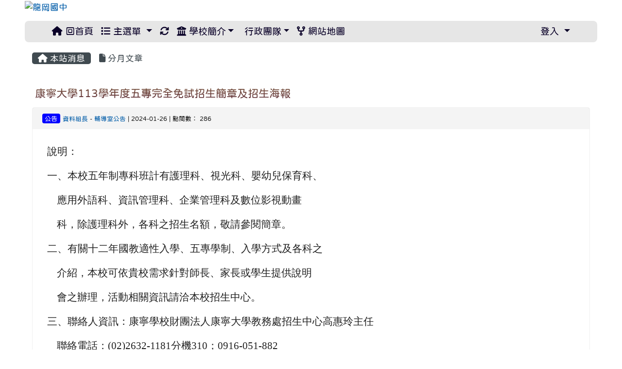

--- FILE ---
content_type: text/html; charset=UTF-8
request_url: https://www.lkjh.tyc.edu.tw/modules/tadnews/index.php?ncsn=7&nsn=4320
body_size: 50057
content:
<!DOCTYPE html>
<html lang="zh-TW">
    <head>
                <!--目前$_SESSION['bootstrap']="4"; -->
        <!--將目前的資料夾名稱，設定為樣板標籤變數 theme_name-->
        



                            
        <meta charset="UTF-8">
        <meta name="viewport" content="width=device-width, initial-scale=1.0, shrink-to-fit=no">
        <meta http-equiv="X-UA-Compatible" content="ie=edge">

        
        <meta name="robots" content="index,follow">
        <meta name="keywords" content="康寧大學113學年度五專完全免試招生簡章及招生海報">
        <meta name="description" content="說明：一、本校五年制專科班計有護理科、視光科、嬰幼兒保育科、&amp;nbsp; &amp;nbsp; 應用外語科、資訊管理科、企業管理科及數位影視動畫&amp;nbsp; &amp;nbsp; 科，除護理科外，各科之招生名額，敬請參閱簡章。二、有關十二年國教適性入學、五專學制、入學方式及各科之&amp;nbsp; &amp;nbsp; 介紹，本校可依貴校需求針對師長、家長或學生提供說明&amp;nbsp; &amp;nbsp; 會之辦理，活動相關資訊請洽本校招生中心。三、聯絡人資訊：康寧學校財團法人康寧大學教務處招生中心高惠玲主任&amp;nbsp; &amp;nbsp; 聯絡電話：(02)2632-1181分機310；0916-051-882&amp;nbsp; &amp;nbsp;">
        <meta name="rating" content="general">
        <meta name="author" content="XOOPS">
        <meta name="copyright" content="Copyright © 2001-2020">
        <meta name="generator" content="XOOPS">
        <meta property="og:title" content="康寧大學113學年度五專完全免試招生簡章及招生海報">
        <meta property="og:type" content="website">


        <meta property="og:image" content="https://www.lkjh.tyc.edu.tw/uploads/tad_themes/school2019/logo/logo_5_3.png">
        <meta property="og:site_name" content="龍岡國中">
        <meta property="og:description" content="說明：一、本校五年制專科班計有護理科、視光科、嬰幼兒保育科、&nbsp; &nbsp; 應用外語科、資訊管理科、企業管理科及數位影視動畫&nbsp; &nbsp; 科，除護理科外，各科之招生名額，敬請參閱簡章。二、有關十二年國教適性入學、五專學制、入學方式及各科之&nbsp; &nbsp; 介紹，本校可依貴校需求針對師長、家長或學生提供說明&nbsp; &nbsp; 會之辦理，活動相關資訊請洽本校招生中心。三、聯絡人資訊：康寧學校財團法人康寧大學教務處招生中心高惠玲主任&nbsp; &nbsp; 聯絡電話：(02)2632-1181分機310；0916-051-882&nbsp; &nbsp;">
        <!-- 網站的標題及標語 -->
        <title>龍岡國中 - 康寧大學113學年度五專完全免試招生簡章及招生海報</title>

        
        <!-- Rss -->
        <link rel="alternate" type="application/rss+xml" title="RSS" href="https://www.lkjh.tyc.edu.tw/backend.php">
        <!-- icon -->
        <link href="https://www.lkjh.tyc.edu.tw/favicon.ico" rel="SHORTCUT ICON">
        <!-- Sheet Css -->
        <link rel="stylesheet" type="text/css" media="all" title="Style sheet" href="https://www.lkjh.tyc.edu.tw/xoops.css">
        <!-- XOOPS theme Sheet Css -->
        <link rel="stylesheet" type="text/css" media="all" title="Style sheet" href="https://www.lkjh.tyc.edu.tw/themes/school2019/css/xoops.css">
        <link href="https://www.lkjh.tyc.edu.tw/modules/tadtools/bootstrap4/css/bootstrap.css" rel="stylesheet" media="all">
        <!-- theme_color= bootstrap4 -->

        <!-- SmartMenus jQuery Bootstrap Addon CSS -->
        <link href="https://www.lkjh.tyc.edu.tw/modules/tadtools/smartmenus/addons/bootstrap-4/jquery.smartmenus.bootstrap-4.css" media="all" rel="stylesheet">
        <!-- Theme Sheet Css -->
        <link rel="stylesheet" type="text/css" media="all" href="https://www.lkjh.tyc.edu.tw/themes/school2019/css/style.css">

        <!-- 給模組套用的樣板標籤開始 -->
<script src="https://www.lkjh.tyc.edu.tw/browse.php?Frameworks/jquery/jquery.js" type="text/javascript"></script>
<script src="https://www.lkjh.tyc.edu.tw/browse.php?Frameworks/jquery/plugins/jquery.ui.js" type="text/javascript"></script>
<script src="https://www.lkjh.tyc.edu.tw/modules/tadtools/jquery/jquery.ui.touch-punch.min.js" type="text/javascript"></script>
<script src="https://www.lkjh.tyc.edu.tw/include/xoops.js" type="text/javascript"></script>
<script src="https://www.lkjh.tyc.edu.tw/themes/school2019/language/tchinese_utf8/script.js" type="text/javascript"></script>
<script src="https://www.lkjh.tyc.edu.tw/modules/tadtools/jquery/jquery-migrate-3.5.2.js" type="text/javascript"></script>
<script src="https://www.lkjh.tyc.edu.tw/modules/tadtools/colorbox/jquery.colorbox.js" type="text/javascript"></script>
<script src="https://www.lkjh.tyc.edu.tw/modules/tadtools/prism/prism.js" type="text/javascript"></script>
<script src="https://www.lkjh.tyc.edu.tw/modules/tadtools/fancyBox/lib/jquery.mousewheel.pack.js" type="text/javascript"></script>
<script src="https://www.lkjh.tyc.edu.tw/modules/tadtools/fancyBox/source/jquery.fancybox.js" type="text/javascript"></script>
<script type="text/javascript">
//<![CDATA[

                jQuery(document).ready(function(){
                    $('.fancybox_nsn').fancybox({
                    
                    fitToView : true,
                    width   : '1920',
                    height    : '1080',
                    
                    
                    autoSize  : false,
                    closeClick  : false,
                    openEffect  : 'none',
                    closeEffect : 'none'
                    
                    
                    });
                });
            
//]]></script>
<script type="text/javascript" src="https://www.lkjh.tyc.edu.tw/class/textsanitizer/image/image.js"></script>
<script src="https://www.lkjh.tyc.edu.tw/modules/tadtools/sweet-alert/sweet-alert.js" type="text/javascript"></script>
<script type="text/javascript">
//<![CDATA[

            function delete_tad_news_func(nsn){
                swal({
                    title: '確定要刪除此資料？',
                    text: '相關資料通通都將會被移除！',
                    type: 'warning',
                    html: '',
                    showCancelButton: true,
                    confirmButtonColor: '#DD6B55',
                    confirmButtonText: '確定刪除！',
                    closeOnConfirm: false ,
                    allowOutsideClick: true
                },
                function(){
                    location.href='/modules/tadnews/index.php?op=delete_tad_news&nsn=' + nsn;
                });
            }
            
//]]></script>
<link rel="stylesheet" href="https://www.lkjh.tyc.edu.tw/modules/tadtools/jquery/themes/base/jquery.ui.all.css" type="text/css" />
<link rel="stylesheet" href="https://www.lkjh.tyc.edu.tw/language/tchinese_utf8/style.css" type="text/css" />
<link rel="stylesheet" href="https://www.lkjh.tyc.edu.tw/modules/tadtools/css/vertical_menu.css" type="text/css" />
<link rel="stylesheet" href="https://www.lkjh.tyc.edu.tw/media/font-awesome/css/font-awesome.min.css" type="text/css" />
<link rel="stylesheet" href="https://www.lkjh.tyc.edu.tw/modules/tadtools/colorbox/colorbox.css" type="text/css" />
<link rel="stylesheet" href="https://www.lkjh.tyc.edu.tw/modules/tadtools/css/xoops.css" type="text/css" />
<link rel="stylesheet" href="https://www.lkjh.tyc.edu.tw/modules/tadtools/css/fontawesome6/css/all.min.css" type="text/css" />
<link rel="stylesheet" href="https://www.lkjh.tyc.edu.tw/modules/tadtools/prism/prism.css" type="text/css" />
<link rel="stylesheet" href="https://www.lkjh.tyc.edu.tw/modules/tadtools/fancyBox/source/jquery.fancybox.css" type="text/css" />
<link rel="stylesheet" href="https://www.lkjh.tyc.edu.tw/modules/tadtools/sweet-alert/sweet-alert.css" type="text/css" />
<link rel="stylesheet" href="https://www.lkjh.tyc.edu.tw/modules/tadnews/css/module.css" type="text/css" />
<link rel="stylesheet" href="https://www.lkjh.tyc.edu.tw/modules/tadnews/css/module2.css" type="text/css" />
<link rel="stylesheet" href="https://www.lkjh.tyc.edu.tw/modules/tadtools/css/iconize.css" type="text/css" />


        <!-- 給模組套用的樣板標籤結束 -->

        <!-- 局部套用的樣式，如果有載入完整樣式 theme_css.tpl 那就不需要這一部份 -->
        <!--導覽工具列、區塊標題CSS設定開始-->
<style type="text/css">
    body {
        color: #202020;
        background-color: #ffffff;
        background-image: url('https://www.lkjh.tyc.edu.tw/uploads/tad_themes/school2019/bg/419.png');        background-position: center top;
        background-repeat: repeat;
        background-attachment: scroll;
        background-size: auto;
        font-size: 1.1em;
        font-family: jf-openhuninn;    }

    a {
        color:#005ca8;
        /* font_family */
        font-family: jf-openhuninn;    }

    a:hover {
        color:#a40019;
    }

    #logo-container{
                background-color: transparent;
            }

    #logo-container-display{
                background-color: transparent;
            }


    #slide-container{
                background-color: transparent;
            }

    #slide-container-display{
                background-color: transparent;
            }


    #nav-container{
        position: relative;
        z-index: 10;
                    background-color:tranparent;
            }

    #nav-container-display{
                                    background: #e6e6e6;
                        }

    #content-container{
                    background-color: tranparent;
            }

    #content-container-display{
                    background-color: #ffffff;
            }

    #footer-container{
        position: relative;
        z-index: 8;
                    background-color: transparent;
            margin-bottom:0px;
            min-height:200px;
            background:transparent ;
            
            }

    #footer-container-display{
        padding:20px;
        color:#ffffff;
        background: rgba(0, 0, 0, 0.5);
margin:80px auto 10px;
line-height:1.5;
border-radius: 10px;
                    background-color:tranparent;
            }

        .leftBlock .blockTitle{
        font-size: 1.5em;        color: #ffffff;        background-color: #ff7163;                background-repeat: no-repeat;                        border-radius:5px;
        -moz-border-radius:5px;
        -webkit-border-radius:5px;
        -khtml-border-radius:5px;
            }

    .leftBlock a.block_config,
    .leftBlock a.tad_block_config{
        float: right;
        position: relative;
        z-index: 1;
    }

        .leftBlock{
        background: rgba(255, 255, 255, 0.5);
border: none;
border-radius: 6px;
padding: 0px;
margin:0px 0px 20px;
    }
    
        .leftBlock .blockTitle{
        padding:6px;
text-align:center;
font-family:微軟正黑體;
text-shadow: 0px 1px #0c4d5b, 1px 0px #0c4d5b, -1px 0px #0c4d5b, 0px -1px #0c4d5b, -1px -1px #0c4d5b, 1px 1px #0c4d5b, 1px -1px #0c4d5b, -1px 1px #0c4d5b;
    }
    
        .leftBlock .blockContent{
        padding: 5px 0px 10px;
    }
    
    .rightBlock .blockTitle{
        font-size: 1.3em;        color: #ffffff;        background-color: #ff7163;                background-repeat: no-repeat;                        border-radius:5px;
        -moz-border-radius:5px;
        -webkit-border-radius:5px;
        -khtml-border-radius:5px;
            }

    .rightBlock a.block_config,
    .rightBlock a.tad_block_config{
        float: right;
        position: relative;
        z-index: 1;
    }

        .rightBlock{
        background: rgba(255, 255, 255, 0.5);
border: none;
border-radius: 6px;
padding: 0px;
margin:0px 0px 20px;
    }
    
        .rightBlock .blockTitle{
        padding:6px;
text-align:center;
font-family: 微軟正黑體;
text-shadow: 0px 1px #0c4d5b, 1px 0px #0c4d5b, -1px 0px #0c4d5b, 0px -1px #0c4d5b, -1px -1px #0c4d5b, 1px 1px #0c4d5b, 1px -1px #0c4d5b, -1px 1px #0c4d5b;
    }
    
        .rightBlock .blockContent{
        padding: 5px 0px 10px;
    }
    
    .centerBlock .blockTitle{
        font-size: 1.3em;        color: #ffffff;        background-color: #007fa0;                background-repeat: no-repeat;                        border-radius:5px;
        -moz-border-radius:5px;
        -webkit-border-radius:5px;
        -khtml-border-radius:5px;
            }

    .centerBlock a.block_config,
    .centerBlock a.tad_block_config{
        float: right;
        position: relative;
        z-index: 1;
    }

        .centerBlock{
        background: rgba(255, 255, 255, 0.5);
border: none;
border-radius: 6px;
padding: 0px;
margin:0px 0px 20px;
    }
    
        .centerBlock .blockTitle{
        padding:6px;
text-align:center;
font-family: 微軟正黑體;
text-shadow: 0px 1px #0c4d5b, 1px 0px #0c4d5b, -1px 0px #0c4d5b, 0px -1px #0c4d5b, -1px -1px #0c4d5b, 1px 1px #0c4d5b, 1px -1px #0c4d5b, -1px 1px #0c4d5b;
    }
    
        .centerBlock .blockContent{
        padding: 5px 0px 10px;
    }
    
    .centerLeftBlock .blockTitle{
        font-size: 1.3em;        color: #ffffff;        background-color: #007fa0;                background-repeat: no-repeat;                        border-radius:5px;
        -moz-border-radius:5px;
        -webkit-border-radius:5px;
        -khtml-border-radius:5px;
            }

    .centerLeftBlock a.block_config,
    .centerLeftBlock a.tad_block_config{
        float: right;
        position: relative;
        z-index: 1;
    }

        .centerLeftBlock{
        background: rgba(255, 255, 255, 0.5);
border: none;
border-radius: 6px;
padding: 0px;
margin:0px 0px 20px;
    }
    
        .centerLeftBlock .blockTitle{
        padding:6px;
text-align:center;
font-family: 微軟正黑體;
text-shadow: 0px 1px #0c4d5b, 1px 0px #0c4d5b, -1px 0px #0c4d5b, 0px -1px #0c4d5b, -1px -1px #0c4d5b, 1px 1px #0c4d5b, 1px -1px #0c4d5b, -1px 1px #0c4d5b;
    }
    
        .centerLeftBlock .blockContent{
        padding: 5px 0px 10px;
    }
    
    .centerRightBlock .blockTitle{
        font-size: 1.3em;        color: #ffffff;        background-color: #007fa0;                background-repeat: no-repeat;                        border-radius:5px;
        -moz-border-radius:5px;
        -webkit-border-radius:5px;
        -khtml-border-radius:5px;
            }

    .centerRightBlock a.block_config,
    .centerRightBlock a.tad_block_config{
        float: right;
        position: relative;
        z-index: 1;
    }

        .centerRightBlock{
        background: rgba(255, 255, 255, 0.5);
border: none;
border-radius: 6px;
padding: 0px;
margin:0px 0px 20px;
    }
    
        .centerRightBlock .blockTitle{
        padding:6px;
text-align:center;
font-family: 微軟正黑體;
text-shadow: 0px 1px #0c4d5b, 1px 0px #0c4d5b, -1px 0px #0c4d5b, 0px -1px #0c4d5b, -1px -1px #0c4d5b, 1px 1px #0c4d5b, 1px -1px #0c4d5b, -1px 1px #0c4d5b;
    }
    
        .centerRightBlock .blockContent{
        padding: 5px 0px 10px;
    }
    
    .centerBottomBlock .blockTitle{
        font-size: 1.3em;        color: #ffffff;        background-color: #007fa0;                background-repeat: no-repeat;                        border-radius:5px;
        -moz-border-radius:5px;
        -webkit-border-radius:5px;
        -khtml-border-radius:5px;
            }

    .centerBottomBlock a.block_config,
    .centerBottomBlock a.tad_block_config{
        float: right;
        position: relative;
        z-index: 1;
    }

        .centerBottomBlock{
        background: rgba(255, 255, 255, 0.5);
border: none;
border-radius: 6px;
padding: 0px;
margin:0px 0px 20px;
    }
    
        .centerBottomBlock .blockTitle{
        padding:6px;
text-align:center;
font-family: 微軟正黑體;
text-shadow: 0px 1px #0c4d5b, 1px 0px #0c4d5b, -1px 0px #0c4d5b, 0px -1px #0c4d5b, -1px -1px #0c4d5b, 1px 1px #0c4d5b, 1px -1px #0c4d5b, -1px 1px #0c4d5b;
    }
    
        .centerBottomBlock .blockContent{
        padding: 5px 0px 10px;
    }
    
    .centerBottomLeftBlock .blockTitle{
        font-size: 1.3em;        color: #ffffff;        background-color: #007fa0;                background-repeat: no-repeat;                        border-radius:5px;
        -moz-border-radius:5px;
        -webkit-border-radius:5px;
        -khtml-border-radius:5px;
            }

    .centerBottomLeftBlock a.block_config,
    .centerBottomLeftBlock a.tad_block_config{
        float: right;
        position: relative;
        z-index: 1;
    }

        .centerBottomLeftBlock{
        background: rgba(255, 255, 255, 0.5);
border: none;
border-radius: 6px;
padding: 0px;
margin:0px 0px 20px;
    }
    
        .centerBottomLeftBlock .blockTitle{
        padding:6px;
text-align:center;
font-family: 微軟正黑體;
text-shadow: 0px 1px #0c4d5b, 1px 0px #0c4d5b, -1px 0px #0c4d5b, 0px -1px #0c4d5b, -1px -1px #0c4d5b, 1px 1px #0c4d5b, 1px -1px #0c4d5b, -1px 1px #0c4d5b;
    }
    
        .centerBottomLeftBlock .blockContent{
        padding: 5px 0px 10px;
    }
    
    .centerBottomRightBlock .blockTitle{
        font-size: 1.3em;        color: #ffffff;        background-color: #007fa0;                background-repeat: no-repeat;                        border-radius:5px;
        -moz-border-radius:5px;
        -webkit-border-radius:5px;
        -khtml-border-radius:5px;
            }

    .centerBottomRightBlock a.block_config,
    .centerBottomRightBlock a.tad_block_config{
        float: right;
        position: relative;
        z-index: 1;
    }

        .centerBottomRightBlock{
        background: rgba(255, 255, 255, 0.5);
border: none;
border-radius: 6px;
padding: 0px;
margin:0px 0px 20px;
    }
    
        .centerBottomRightBlock .blockTitle{
        padding:6px;
text-align:center;
font-family: 微軟正黑體;
text-shadow: 0px 1px #0c4d5b, 1px 0px #0c4d5b, -1px 0px #0c4d5b, 0px -1px #0c4d5b, -1px -1px #0c4d5b, 1px 1px #0c4d5b, 1px -1px #0c4d5b, -1px 1px #0c4d5b;
    }
    
        .centerBottomRightBlock .blockContent{
        padding: 5px 0px 10px;
    }
    
    .footerCenterBlock .blockTitle{
        font-size: 1.3em;        color: #ffffff;        background-color: #007fa0;                background-repeat: no-repeat;                        border-radius:5px;
        -moz-border-radius:5px;
        -webkit-border-radius:5px;
        -khtml-border-radius:5px;
            }

    .footerCenterBlock a.block_config,
    .footerCenterBlock a.tad_block_config{
        float: right;
        position: relative;
        z-index: 1;
    }

        .footerCenterBlock{
        border: none;
border-radius: 6px;
padding: 0px;
margin:0px 0px 20px;
    }
    
        .footerCenterBlock .blockTitle{
        padding:6px;
text-align:center;
font-family: 微軟正黑體;
text-shadow: 0px 1px #0c4d5b, 1px 0px #0c4d5b, -1px 0px #0c4d5b, 0px -1px #0c4d5b, -1px -1px #0c4d5b, 1px 1px #0c4d5b, 1px -1px #0c4d5b, -1px 1px #0c4d5b;
    }
    
        .footerCenterBlock .blockContent{
        padding: 5px 0px 10px;
    }
    
    .footerLeftBlock .blockTitle{
        font-size: 1.3em;        color: #ffffff;        background-color: #007fa0;                background-repeat: no-repeat;                        border-radius:5px;
        -moz-border-radius:5px;
        -webkit-border-radius:5px;
        -khtml-border-radius:5px;
            }

    .footerLeftBlock a.block_config,
    .footerLeftBlock a.tad_block_config{
        float: right;
        position: relative;
        z-index: 1;
    }

        .footerLeftBlock{
        border: none;
border-radius: 6px;
padding: 0px;
margin:0px 0px 20px;
    }
    
        .footerLeftBlock .blockTitle{
        padding:6px;
text-align:center;
font-family: 微軟正黑體;
text-shadow: 0px 1px #0c4d5b, 1px 0px #0c4d5b, -1px 0px #0c4d5b, 0px -1px #0c4d5b, -1px -1px #0c4d5b, 1px 1px #0c4d5b, 1px -1px #0c4d5b, -1px 1px #0c4d5b;
    }
    
        .footerLeftBlock .blockContent{
        padding: 5px 0px 10px;
    }
    
    .footerRightBlock .blockTitle{
        font-size: 1.3em;        color: #ffffff;        background-color: #007fa0;                background-repeat: no-repeat;                        border-radius:5px;
        -moz-border-radius:5px;
        -webkit-border-radius:5px;
        -khtml-border-radius:5px;
            }

    .footerRightBlock a.block_config,
    .footerRightBlock a.tad_block_config{
        float: right;
        position: relative;
        z-index: 1;
    }

        .footerRightBlock{
        border: none;
border-radius: 6px;
padding: 0px;
margin:0px 0px 20px;
    }
    
        .footerRightBlock .blockTitle{
        padding:6px;
text-align:center;
font-family: 微軟正黑體;
text-shadow: 0px 1px #0c4d5b, 1px 0px #0c4d5b, -1px 0px #0c4d5b, 0px -1px #0c4d5b, -1px -1px #0c4d5b, 1px 1px #0c4d5b, 1px -1px #0c4d5b, -1px 1px #0c4d5b;
    }
    
        .footerRightBlock .blockContent{
        padding: 5px 0px 10px;
    }
    

    




#main-nav {
    border: none;
    padding: 0rem 3rem;
                        background: #e6e6e6;
            }



.navbar-custom .navbar-brand,
.navbar-custom .navbar-text,
.navbar-custom .navbar-nav .nav-link,
.navbar-custom .nav-item.active .nav-link,
.navbar-custom .nav-item:focus .nav-link,
.navbar-custom .nav-item:hover .nav-link {
        font-size: 1.2rem;
        color: #0a0028;
    padding: px 15px;
}


.navbar-custom .nav-item:hover .nav-link,
.navbar-custom .navbar-brand:hover {
    background: #00b39c;
    color: #ffffff;
}

.navbar-custom .dropdown-menu {
    background-color: rgb(255,255,255);
    box-shadow: 0px 3px 10px 1px rgba(0, 0, 0, 0.5);
    -webkit-box-shadow: 0px 3px 10px 1px rgba(0, 0, 0, 0.5);
    -moz-box-shadow: 0px 3px 10px 1px rgba(0, 0, 0, 0.5);
    -o-box-shadow: 0px 3px 10px 1px rgba(0, 0, 0, 0.5);
}


.navbar-nav.sm-collapsible .sub-arrow {
    border: 1px solid rgba(255, 255, 255);
}


.custom-toggler.navbar-toggler {
    border-color: #0a0028;
}

.custom-toggler .navbar-toggler-icon {
    background-image: url("data:image/svg+xml;charset=utf8,%3Csvg viewBox='0 0 32 32' xmlns='http://www.w3.org/2000/svg'%3E%3Cpath stroke='rgb(255,255,255)' stroke-width='2' stroke-linecap='round' stroke-miterlimit='10' d='M4 8h24M4 16h24M4 24h24'/%3E%3C/svg%3E");
}
.navbar-toggler-icon {
    color: #0a0028;
}
</style>
<!--導覽工具列、區塊標題CSS設定 by hc-->
        <style type="text/css">
            #xoops_theme_left_zone{
                        }

            #xoops_theme_right_zone{
                        }

            #xoops_theme_footer a,
            #xoops_theme_footer a:hover,
            #xoops_theme_footer a:active ,
            #xoops_theme_footer a:visited {
                color:#ffffff;
            }

            

            
            #nav-container-display{
                background-color: transparent;
            }
            /* 不透明時 */
                            /* 沒有漸層 */
                                    /* 非滿版狀態時 */
                                            #main-nav {
                            background-color: #e6e6e6;
                        }
                        #nav-container{
                            background-color: transparent;
                        }
                                                
            /* nav_display_type=not_full, navbar_pos=default */
                                                    #main-nav {
                    border-radius: 8px ;
                }
            
            

            

            #footer-container{
                                    background-repeat: no-repeat;
                    background-position: left top;
                    background-size: contain;
                            }

            #footer-container-display{
                            }

            #xoops_theme_slide{
                                            }

            #logo-container>.container,
            #slide-container>.container,
            #content-container,
            #footer-container
            {
                max-width: 100%;
            }

            @media (min-width: 768px) {

                #logo-container>.container
                {
                    max-width: 92%;
                }

                #slide-container>.container
                {
                    max-width: 92%;
                }

                #content-container
                {
                    max-width: 92%;
                }

                #footer-container
                {
                    max-width: 92%;
                }
            }


        </style>

        <!-- 載入bootstrap -->
        
        <!--Bootstrap js-->
        <script src="https://www.lkjh.tyc.edu.tw/modules/tadtools/bootstrap4/js/bootstrap.bundle.js"></script>

        <!-- SmartMenus jQuery plugin -->
        <script type="text/javascript" src="https://www.lkjh.tyc.edu.tw/modules/tadtools/smartmenus/jquery.smartmenus.js"></script>

        <!-- SmartMenus jQuery Bootstrap Addon -->
        <script type="text/javascript" src="https://www.lkjh.tyc.edu.tw/modules/tadtools/smartmenus/addons/bootstrap-4/jquery.smartmenus.bootstrap-4.js"></script>

            </head>

    <body  >
                <!-- logo區域 -->
                    <div id="logo-container">
                <div class="container">
                                        <div id="logo-container-display" class="row  ">
                                                        <a href="https://www.lkjh.tyc.edu.tw/index.php"><img id="website_logo" src="https://www.lkjh.tyc.edu.tw/uploads/tad_themes/school2019/logo/logo_5_3.png" style="max-width: 100%;position: relative; z-index:10;" alt="龍岡國中" title="龍岡國中" class="img-fluid"></a>
                                            </div>
                </div>
            </div>
        
        <!-- 導覽列區域 -->
        
        <!-- 滑動圖區域 -->
        
        <!-- 導覽列區域 -->
                    <div id="nav-container" style="margin: 15px  auto;margin-left:auto; margin-right:auto;">
    <div class="container" style="max-width: 92%;">
        <div class="row">
            <div id="nav-container-display" style="width:100%;">
                
    <script>
        function tad_themes_popup(URL) {
            $.colorbox({iframe:true, width:"80%", height:"90%",href : URL});
        }
    </script>

    <!-- Navbar -->
    <nav id="main-nav" class="navbar navbar-light navbar-expand-lg navbar-custom default">
                            
        <button class="navbar-toggler custom-toggler" type="button" data-toggle="collapse" data-target="#navbarNavDropdown" aria-controls="navbarSupportedContent" aria-expanded="false" aria-label="Toggle navigation">
            <span class="navbar-toggler-icon"></span>
        </button>

        <div class="collapse navbar-collapse" id="navbarNavDropdown">
            <a accesskey="U" href="#xoops_theme_nav_key" title="上方導覽工具列" id="xoops_theme_nav_key" style="color: transparent; font-size: 0.625rem; position: absolute;">:::</a>

            <!-- Left nav -->
            <ul id="main-menu" class="nav navbar-nav mr-auto">

                                    <li><a class="nav-link" href="https://www.lkjh.tyc.edu.tw/index.php"><i class="fa fa-home" aria-hidden="true"></i> 回首頁</a></li>
                                    <li class="nav-item dropdown">
        <a class="nav-link dropdown-toggle"  href="index.php">
            <span class="fa fa-list"></span>            主選單
        </a>
        <ul class="dropdown-menu">
                            <li><a href="https://www.lkjh.tyc.edu.tw/modules/tad_adm/" class="dropdown-item" target="_self"><span class="fa fa-th-list"></span> 站長工具箱</a></li>
                            <li><a href="https://www.lkjh.tyc.edu.tw/modules/ugm_table/" class="dropdown-item" target="_self"><span class="fa fa-th-list"></span> 萬用表格</a></li>
                            <li><a href="https://www.lkjh.tyc.edu.tw/modules/tad_lunch3/" class="dropdown-item" target="_self"><span class="fa fa-th-list"></span> 午餐資訊</a></li>
                            <li><a href="https://www.lkjh.tyc.edu.tw/modules/tad_lunch2/" class="dropdown-item" target="_self"><span class="fa fa-th-list"></span> 營養午餐公告</a></li>
                            <li><a href="https://www.lkjh.tyc.edu.tw/modules/tad_form/" class="dropdown-item" target="_self"><span class="fa fa-th-list"></span> 萬用表單</a></li>
                            <li><a href="https://www.lkjh.tyc.edu.tw/modules/tad_honor/" class="dropdown-item" target="_self"><span class="fa fa-th-list"></span> 榮譽榜</a></li>
                            <li><a href="https://www.lkjh.tyc.edu.tw/modules/kw_club/" class="dropdown-item" target="_self"><span class="fa fa-th-list"></span> 社團報名系統</a></li>
                            <li><a href="https://www.lkjh.tyc.edu.tw/modules/jill_booking/" class="dropdown-item" target="_self"><span class="fa fa-th-list"></span> 場地預約</a></li>
                            <li><a href="https://www.lkjh.tyc.edu.tw/modules/tad_sitemap/" class="dropdown-item" target="_self"><span class="fa fa-th-list"></span> 網站地圖</a></li>
                            <li><a href="https://www.lkjh.tyc.edu.tw/modules/tadnews/" class="dropdown-item" target="_self"><span class="fa fa-th-list"></span> 本站消息</a></li>
                            <li><a href="https://www.lkjh.tyc.edu.tw/modules/tad_cal/" class="dropdown-item" target="_self"><span class="fa fa-th-list"></span> 行事曆</a></li>
                    </ul>
    </li>
                                <li class="nav-item">
                    <a class="nav-link" href="https://www.lkjh.tyc.edu.tw/modules/tadtools/ajax_file.php?op=remove_json" title="重整畫面"><i class="fa fa-refresh" aria-hidden="true"></i>
                    </a>
                </li>
                    <li class="nav-item dropdown">
        <a class="nav-link dropdown-toggle" href="http://www.lkjh.tyc.edu.tw/modules/tadnews/page.php?ncsn=2" target="_self"><i class="fa fa-bank"></i> 學校簡介</a>
                                    <ul class="dropdown-menu">
                    <li>
                <a class="dropdown-item " href="https://www.lkjh.tyc.edu.tw/modules/tadnews/page.php?ncsn=2&nsn=9" target="_self" title="學校沿革"> 學校沿革</a>
                            </li>
                    <li>
                <a class="dropdown-item " href="https://www.lkjh.tyc.edu.tw/modules/tadnews/page.php?ncsn=2&nsn=10" target="_self" title="本校概況"> 本校概況</a>
                            </li>
                    <li>
                <a class="dropdown-item " href="https://www.lkjh.tyc.edu.tw/modules/tadnews/page.php?ncsn=2&nsn=48" target="_self" title="現任校長"> 現任校長</a>
                            </li>
                    <li>
                <a class="dropdown-item " href="https://www.lkjh.tyc.edu.tw/modules/tadnews/page.php?ncsn=2&nsn=11" target="_self" title="歷任校長"> 歷任校長</a>
                            </li>
                    <li>
                <a class="dropdown-item " href="https://www.lkjh.tyc.edu.tw/modules/tadnews/page.php?ncsn=2&nsn=49" target="_self" title="各處室分機"> 各處室分機</a>
                            </li>
                    <li>
                <a class="dropdown-item " href="https://www.lkjh.tyc.edu.tw/modules/tadnews/page.php?ncsn=2&nsn=42" target="_self" title="學校行事曆"> 學校行事曆</a>
                            </li>
                    <li>
                <a class="dropdown-item " href="https://www.lkjh.tyc.edu.tw/modules/tadnews/page.php?ncsn=2&nsn=12" target="_self" title="學校位置圖"> 學校位置圖</a>
                            </li>
            </ul>
            </li>
    <li class="nav-item dropdown">
        <a class="nav-link dropdown-toggle" href="http://www.lkjh.tyc.edu.tw/modules/tadnews/page.php?ncsn=3" target="_self"><i class="fa fa-youtube-play"></i> 行政團隊</a>
                                    <ul class="dropdown-menu">
                    <li>
                <a class="dropdown-item " href="https://www.lkjh.tyc.edu.tw/modules/tadnews/page.php?ncsn=3&nsn=27" target="_self" title="教務處"> 教務處</a>
                            </li>
                    <li>
                <a class="dropdown-item " href="https://www.lkjh.tyc.edu.tw/modules/tadnews/page.php?ncsn=3&nsn=31" target="_self" title="學務處"> 學務處</a>
                            </li>
                    <li>
                <a class="dropdown-item " href="https://www.lkjh.tyc.edu.tw/modules/tadnews/page.php?ncsn=3&nsn=32" target="_self" title="總務處"> 總務處</a>
                            </li>
                    <li>
                <a class="dropdown-item " href="https://www.lkjh.tyc.edu.tw/modules/tadnews/page.php?ncsn=3&nsn=33" target="_self" title="輔導室"> 輔導室</a>
                            </li>
                    <li>
                <a class="dropdown-item " href="https://www.lkjh.tyc.edu.tw/modules/tadnews/page.php?ncsn=3&nsn=34" target="_self" title="人事室"> 人事室</a>
                            </li>
                    <li>
                <a class="dropdown-item " href="https://www.lkjh.tyc.edu.tw/modules/tadnews/page.php?ncsn=3&nsn=35" target="_self" title="會計室"> 會計室</a>
                            </li>
                    <li>
                <a class="dropdown-item " href="https://www.lkjh.tyc.edu.tw/modules/tadnews/page.php?ncsn=3&nsn=30" target="_self" title="幼兒園"> 幼兒園</a>
                            </li>
                    <li>
                <a class="dropdown-item " href="https://www.lkjh.tyc.edu.tw/modules/tadnews/page.php?ncsn=3&nsn=40" target="_self" title="夜補校"> 夜補校</a>
                            </li>
            </ul>
            </li>
    <li class="nav-item ">
        <a class="nav-link " href="/modules/tad_sitemap/" target="_blank"><i class="fa fa-code-fork"></i> 網站地圖</a>
            </li>
            </ul>

            <!-- Right nav -->
            <ul class="nav navbar-nav">
                
                                    <li class="nav-item dropdown">
                        <a class="nav-link dropdown-toggle">
                        登入                        </a>
                            <ul class="dropdown-menu">

            <li class="nav-item">
            <form action="https://www.lkjh.tyc.edu.tw/user.php" method="post">
                <fieldset style="min-width: 200px; margin: 10px;">
                    <legend>
                    登入                    </legend>
                                        <div class="form-group row row">
                    <label class="col-md-4 col-form-label text-sm-right text-sm-end" for="uname">
                        帳號
                    </label>
                    <div class="col-md-8">
                        <input type="text" name="uname"  id="uname" placeholder="請輸入帳號"  class="form-control">
                    </div>
                    </div>

                    <div class="form-group row row">
                    <label class="col-md-4 col-form-label text-sm-right text-sm-end" for="pass">
                        密碼
                    </label>
                    <div class="col-md-8">
                    <input type="password" name="pass" id="pass" placeholder="請輸入密碼" class="form-control">
                    </div>
                    </div>

                    <div class="form-group row row">
                    <label class="col-md-4 col-form-label text-sm-right text-sm-end">
                    </label>
                    <div class="col-md-8">
                        <input type="hidden" name="xoops_redirect" value="/modules/tadnews/index.php?ncsn=7&amp;nsn=4320">
                        <input type="hidden" name="rememberme" value="On">
                        <input type="hidden" name="op" value="login">
                        <input type="hidden" name="xoops_login" value="1">
                        <button type="submit" class="btn btn-primary btn-block">登入</button>
                    </div>
                    </div>

                                    </fieldset>
            </form>
        </li>
            <li class="nav-item">
                    </li>
    </ul>
                    </li>
                            </ul>
        </div>
    </nav>

            <script type="text/javascript" src="https://www.lkjh.tyc.edu.tw/modules/tadtools/jquery.sticky/jquery.sticky.js"></script>
        <script type="text/javascript">
        $(document).ready(function(){
            $("#nav-container").sticky({topSpacing:0 , zIndex: 100});
        });
        </script>
                </div>
        </div>
    </div>
</div>        
        <!-- 主內容區域 -->
        <div class="container" id="content-container">
            <div id="xoops_theme_content" class="row xoops_content_shadow">
                <div id="content-container-display" style="background-color:#ffffff;" class="col-sm-12">
                    <!-- 載入布局 -->
                    <div id="xoops_theme_content_zone" class="row" style="background-color:#ffffff;">
            <div class="col-xl-12" style="">
            <a accesskey="C" href="#xoops_theme_center_zone_key" title="中間區域（包含中間區塊及主內容）" id="xoops_theme_center_zone_key" style="color: transparent; font-size: 0.625rem; position: absolute;">:::</a>
<div id="xoops_theme_center" style="">
        <div class="row">
        <div class="col-md-6"></div>
        <div class="col-md-6"></div>
    </div>

        <div id="xoops_contents">
        
        <nav class='toolbar_bootstrap_nav'>
            <ul>
            <li class='current' title='本站消息'><a href='https://www.lkjh.tyc.edu.tw/modules/tadnews/index.php' ><i class='fa fa-home'></i> 本站消息</a></li><li ><a href='https://www.lkjh.tyc.edu.tw/modules/tadnews/archive.php' ><i class='fa fa-file'></i> 分月文章</a></li>
            </ul>
        </nav>
<!--TadNews Start-->
<div style="margin-bottom: 30px;">
    
</div>



                        <div class="news_page_container">
                <div >
                    <h3 class="my">
                        <a href="https://www.lkjh.tyc.edu.tw/modules/tadnews/index.php?nsn=4320">
                        康寧大學113學年度五專完全免試招生簡章及招生海報
                        </a>
                    </h3>
                </div>

                <div class="news_page_content">
                    <div class="row news_page_info">
                        <div class="col-md-6">
                            <a class='badge' style='background-color: blue; font-weight: normal; color: #FFFFFF; text-shadow:none;' href='https://www.lkjh.tyc.edu.tw/modules/tadnews/index.php?tag_sn=1'>公告</a>

                            <span class="news_page_info_text">
                                <a href="https://www.lkjh.tyc.edu.tw/userinfo.php?uid=23">資料組長</a>
                                -
                                <a href="https://www.lkjh.tyc.edu.tw/modules/tadnews/index.php?ncsn=7">輔導室公告</a>
                                |
                                2024-01-26
                                |
                                點閱數：
                                286
                            </span>
                            
                        </div>
                        <div class="col-md-6 text-right text-end"></div>
                    </div>
                    <div style="margin: 30px;">
                        
                        <p><span style="font-size:12pt"><span style="font-family:Calibri,sans-serif"><span style="font-size:16.0pt"><span style="font-family:標楷體">說明：</span></span></span></span></p>

<p><span style="font-size:12pt"><span style="font-family:Calibri,sans-serif"><span style="font-size:16.0pt"><span style="font-family:標楷體">一、本校五年制專科班計有護理科、視光科、嬰幼兒保育科、</span></span></span></span></p>

<p><span style="font-size:12pt"><span style="font-family:Calibri,sans-serif"><span style="font-size:16.0pt"><span style="font-family:標楷體">&nbsp; &nbsp; 應用外語科、資訊管理科、企業管理科及數位影視動畫</span></span></span></span></p>

<p><span style="font-size:12pt"><span style="font-family:Calibri,sans-serif"><span style="font-size:16.0pt"><span style="font-family:標楷體">&nbsp; &nbsp; 科，除護理科外，各科之招生名額，敬請參閱簡章。</span></span></span></span></p>

<p><span style="font-size:12pt"><span style="font-family:Calibri,sans-serif"><span style="font-size:16.0pt"><span style="font-family:標楷體">二、有關十二年國教適性入學、五專學制、入學方式及各科之</span></span></span></span></p>

<p><span style="font-size:12pt"><span style="font-family:Calibri,sans-serif"><span style="font-size:16.0pt"><span style="font-family:標楷體">&nbsp; &nbsp; 介紹，本校可依貴校需求針對師長、家長或學生提供說明</span></span></span></span></p>

<p><span style="font-size:12pt"><span style="font-family:Calibri,sans-serif"><span style="font-size:16.0pt"><span style="font-family:標楷體">&nbsp; &nbsp; 會之辦理，活動相關資訊請洽本校招生中心。</span></span></span></span></p>

<p><span style="font-size:12pt"><span style="font-family:Calibri,sans-serif"><span style="font-size:16.0pt"><span style="font-family:標楷體">三、聯絡人資訊：康寧學校財團法人康寧大學教務處招生中心</span></span></span></span><span style="font-size:12pt"><span style="font-family:Calibri,sans-serif"><span style="font-size:16.0pt"><span style="font-family:標楷體">高惠玲主任</span></span></span></span></p>

<p><span style="font-size:12pt"><span style="font-family:Calibri,sans-serif"><span style="font-size:16.0pt"><span style="font-family:標楷體">&nbsp; &nbsp; 聯絡電話：(02)2632-1181分機310；0916-051-882</span></span></span></span></p>

<p><span style="font-size:12pt"><span style="font-family:Calibri,sans-serif"><span lang="EN-US" style="font-size:16.0pt"><span style="font-family:標楷體">&nbsp; &nbsp; E-mail:shirly02@g.ukn.edu.tw</span></span></span></span></p>

<p><span style="font-size:12pt"><span style="font-family:Calibri,sans-serif"><span lang="EN-US" style="font-size:16.0pt"><span style="font-family:標楷體">&nbsp; &nbsp; Line ID:shirlykao945945</span></span></span></span></p>

<p><span style="font-size:12pt"><span style="font-family:Calibri,sans-serif"><span style="font-size:16.0pt"><span style="font-family:標楷體">※簡章、報名表、招生海報請見附件</span></span></span></span></p>

                    </div>

                    <div style="clear:both;"></div>
                </div>

                                    <div style="margin: 30px 0px;">
                        <ul class="tuf-icon">
                    <li class='tuf-icon-item' style='width:120px;height:260px;float:left;list-style:none;'>
                    <a href='https://www.lkjh.tyc.edu.tw/uploads/tadnews/image/nsn_4320_1_7wm.jpg' class='thumbnail fancybox_nsn' target='_self' rel='fnsn' style="display:inline-block; width: 120px; height: 120px; overflow: hidden; background-image: url('https://www.lkjh.tyc.edu.tw/uploads/tadnews/image/.thumbs/nsn_4320_1_7wm.jpg'); background-size: contain; background-repeat: no-repeat; background-position: center center; margin-bottom: 4px; background-color: #cfcfcf; background-size: contain;border-radius: 5px;" title='113康寧大學五專完全免試招生海報000721.jpg'>&nbsp;</a><div class='file_description' style='font-weight: normal; font-size: 0.8em; word-break: break-all; line-height: 1.2; margin: 4px auto 4px 0px; text-align: left;'><a href='https://www.lkjh.tyc.edu.tw/modules/tadnews/index.php?op=tufdl&files_sn=4784' target='_self' rel='fnsn' class='file_url'>1) 113康寧大學五專完全免試招生海報000721.jpg </a></div>
                    </li>
                    <li class='tuf-icon-item' style='width:120px;height:260px;float:left;list-style:none;'>
                    <a href='https://www.lkjh.tyc.edu.tw/modules/tadnews/index.php?op=tufdl&files_sn=4785#113康寧大學五專完全免試簡章+(公告版)000721.pdf' class='thumbnail fancybox_nsn' target='_self' data-fancybox-type='iframe' style="display:inline-block; width: 120px; height: 120px; overflow: hidden; background-image: url('https://www.lkjh.tyc.edu.tw/modules/tadtools/images/mimetype/pdf.png'); background-size: contain; background-repeat: no-repeat; background-position: center center; margin-bottom: 4px; background-color: tranparent;" title='113康寧大學五專完全免試簡章+(公告版)000721.pdf'>&nbsp;</a><div class='file_description' style='font-weight: normal; font-size: 0.8em; word-break: break-all; line-height: 1.2; margin: 4px auto 4px 0px; text-align: left;'><a href='https://www.lkjh.tyc.edu.tw/modules/tadnews/index.php?op=tufdl&files_sn=4785' target='_self' data-fancybox-type='iframe' class='file_url'>2) 113康寧大學五專完全免試簡章+(公告版)000721.pdf </a></div>
                    </li>
                    <li class='tuf-icon-item' style='width:120px;height:260px;float:left;list-style:none;'>
                    <a href='https://www.lkjh.tyc.edu.tw/modules/tadnews/index.php?op=tufdl&files_sn=4786#113康寧大學五專完全免試簡章--附錄000721.odt' class='thumbnail ' target='_self'  style="display:inline-block; width: 120px; height: 120px; overflow: hidden; background-image: url('https://www.lkjh.tyc.edu.tw/modules/tadtools/images/mimetype/odt.png'); background-size: contain; background-repeat: no-repeat; background-position: center center; margin-bottom: 4px; background-color: tranparent;" title='113康寧大學五專完全免試簡章--附錄000721.odt'>&nbsp;</a><div class='file_description' style='font-weight: normal; font-size: 0.8em; word-break: break-all; line-height: 1.2; margin: 4px auto 4px 0px; text-align: left;'><a href='https://www.lkjh.tyc.edu.tw/modules/tadnews/index.php?op=tufdl&files_sn=4786' target='_self'  class='file_url'>3) 113康寧大學五專完全免試簡章--附錄000721.odt </a></div>
                    </li></ul><div style='clear:both;'></div>
                    </div>
                
                

                            </div>
        
            

<script type="text/javascript">
    $(document).ready(function(){
        $('[data-toggle="tooltip"]').tooltip();
        $('[data-bs-toggle="tooltip"]').tooltip();
    });
</script>
    </div>

    
    <div class="row">
        <div class="col-md-6"></div>
        <div class="col-md-6"></div>
    </div>
</div>        </div>
        <div style="clear: both;"></div>
</div>
                    <!-- 顯示參數，開發用，開發完可刪除 -->
                                    </div>
            </div>
        </div>

        <!-- 頁尾區域 -->
        <div class="container" id="footer-container">
            <div id="xoops_theme_footer" class="row ">
                <div id="footer-container-display" class="col-sm-12">
                    
                    
    <div class="row">
                    <div class="col-xl footerLeftBlock" id="footerLeftBlock">
                                        <div>
        </div>
                    <div class="blockContent">
                        <p><span style="font-family:851DianJiWenZiTi;"><span style="font-size: 2.25rem;"><strong>桃園市立龍岡國民中學</strong></span></span><br />
地址：320052桃園市中壢區龍東路147號 [<a href="https://www.google.com.tw/maps/place/%E6%A1%83%E5%9C%92%E5%B8%82%E4%B8%AD%E5%A3%A2%E5%8D%80%E9%BE%8D%E5%B2%A1%E5%9C%8B%E6%B0%91%E4%B8%AD%E5%AD%B8/@24.9295099,121.2499347,17z/data=!3m1!4b1!4m5!3m4!1s0x3468227d58f21a77:0xb6e385550916feeb!8m2!3d24.9295099!4d121.2521234">Google Map 地圖指南</a>]<br />
<a href="https://sites.google.com/lkjh.tyc.edu.tw/english-web/about-long-gang">桃園市立龍岡國民中學英文版網頁</a><br />
電話：03-4562137<br />
傳真：03-4374791<br />
管理員信箱：ray@lkjh.tyc.edu.tw</p>

                    </div>
                            </div>
        

        
            </div>

                    
                </div>
            </div>
        </div>

        

        <!-- 載入自訂js -->
        
        <script type="text/javascript">
            $(document).ready(function(){
                $("select[name='xoops_theme_select']").addClass("form-control");
                $("input[name='query']").addClass("form-control");
                $("input[name='uname']").addClass("form-control");
                $("input[name='pass']").addClass("form-control");
                $('iframe:not([title])').attr('title','iframe content');
            });
        </script>        
            </body>
</html>